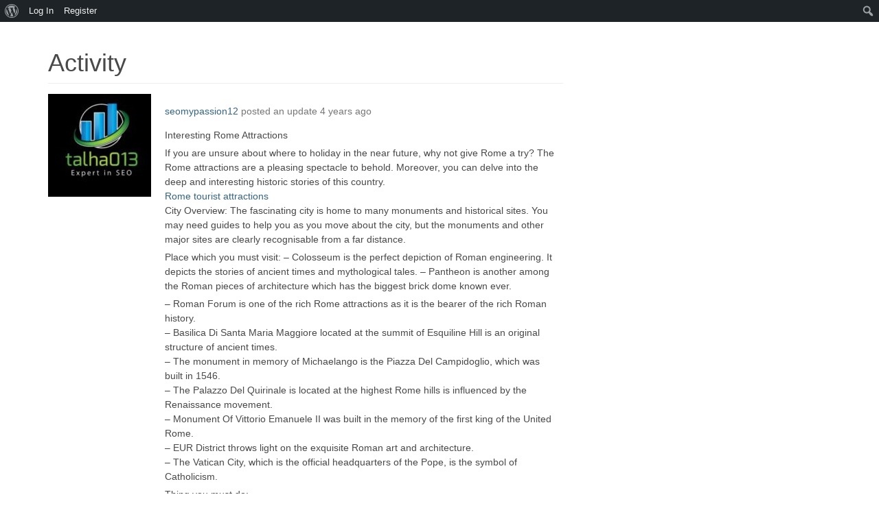

--- FILE ---
content_type: text/html; charset=UTF-8
request_url: http://caitlintrafton.nmdprojects.net/portfolio/members/seomypassion12/activity/338302/
body_size: 14505
content:

<!DOCTYPE html>
<html lang="en-US" class="no-js">
	<head>
		<meta charset="UTF-8" />
		<meta name="viewport" content="width=device-width, initial-scale=1.0" />
		<title>Activity | seomypassion12 | Caitlin Trafton</title>
		<link rel="profile" href="http://gmpg.org/xfn/11" />
		<link rel="pingback" href="http://caitlintrafton.nmdprojects.net/portfolio/xmlrpc.php" />
<title>Activity &#8211; seomypassion12 &#8211; Caitlin Trafton</title>
<meta name='robots' content='max-image-preview:large' />
<link rel='dns-prefetch' href='//fonts.googleapis.com' />
<link rel="alternate" type="application/rss+xml" title="Caitlin Trafton &raquo; Feed" href="http://caitlintrafton.nmdprojects.net/portfolio/feed/" />
<link rel="alternate" type="application/rss+xml" title="Caitlin Trafton &raquo; Comments Feed" href="http://caitlintrafton.nmdprojects.net/portfolio/comments/feed/" />
<link rel="alternate" type="application/json+oembed" href="http://caitlintrafton.nmdprojects.net/portfolio/wp-json/oembed/1.0/embed/activity?url=http%3A%2F%2Fcaitlintrafton.nmdprojects.net%2Fportfolio%2Fmembers%2Fseomypassion12%2Factivity%2F338302%2F" />
<link rel="alternate" type="text/xml+oembed" href="http://caitlintrafton.nmdprojects.net/portfolio/wp-json/oembed/1.0/embed/activity?url=http%3A%2F%2Fcaitlintrafton.nmdprojects.net%2Fportfolio%2Fmembers%2Fseomypassion12%2Factivity%2F338302%2F&#038;format=xml" />
<style id='wp-img-auto-sizes-contain-inline-css' type='text/css'>
img:is([sizes=auto i],[sizes^="auto," i]){contain-intrinsic-size:3000px 1500px}
/*# sourceURL=wp-img-auto-sizes-contain-inline-css */
</style>
<link rel='stylesheet' id='pure_members-css-font-awesome-css' href='http://caitlintrafton.nmdprojects.net/portfolio/wp-content/plugins/purethemes-team-members/css/font-awesome.min.css?ver=6.9' type='text/css' media='all' />
<link rel='stylesheet' id='pure_members-css-main-css-css' href='http://caitlintrafton.nmdprojects.net/portfolio/wp-content/plugins/purethemes-team-members/css/plugins-main.css?ver=6.9' type='text/css' media='all' />
<link rel='stylesheet' id='colorboxstyle-css' href='http://caitlintrafton.nmdprojects.net/portfolio/wp-content/plugins/link-library/colorbox/colorbox.css?ver=6.9' type='text/css' media='all' />
<link rel='stylesheet' id='dashicons-css' href='http://caitlintrafton.nmdprojects.net/portfolio/wp-includes/css/dashicons.min.css?ver=6.9' type='text/css' media='all' />
<link rel='stylesheet' id='admin-bar-css' href='http://caitlintrafton.nmdprojects.net/portfolio/wp-includes/css/admin-bar.min.css?ver=6.9' type='text/css' media='all' />
<style id='admin-bar-inline-css' type='text/css'>

		@media screen { html { margin-top: 32px !important; } }
		@media screen and ( max-width: 782px ) { html { margin-top: 46px !important; } }
	
@media print { #wpadminbar { display:none; } }
/*# sourceURL=admin-bar-inline-css */
</style>
<link rel='stylesheet' id='cc2-default-google-fonts-ubuntu-condensed-css' href='http://fonts.googleapis.com/css?family=Ubuntu+Condensed&#038;ver=6.9' type='text/css' media='all' />
<link rel='stylesheet' id='cc2-default-google-fonts-pacifico-css' href='http://fonts.googleapis.com/css?family=Pacifico&#038;ver=6.9' type='text/css' media='all' />
<link rel='stylesheet' id='cc2-default-google-fonts-lato-css' href='http://fonts.googleapis.com/css?family=Lato%3A300&#038;ver=6.9' type='text/css' media='all' />
<style id='wp-emoji-styles-inline-css' type='text/css'>

	img.wp-smiley, img.emoji {
		display: inline !important;
		border: none !important;
		box-shadow: none !important;
		height: 1em !important;
		width: 1em !important;
		margin: 0 0.07em !important;
		vertical-align: -0.1em !important;
		background: none !important;
		padding: 0 !important;
	}
/*# sourceURL=wp-emoji-styles-inline-css */
</style>
<link rel='stylesheet' id='wp-block-library-css' href='http://caitlintrafton.nmdprojects.net/portfolio/wp-includes/css/dist/block-library/style.min.css?ver=6.9' type='text/css' media='all' />
<style id='global-styles-inline-css' type='text/css'>
:root{--wp--preset--aspect-ratio--square: 1;--wp--preset--aspect-ratio--4-3: 4/3;--wp--preset--aspect-ratio--3-4: 3/4;--wp--preset--aspect-ratio--3-2: 3/2;--wp--preset--aspect-ratio--2-3: 2/3;--wp--preset--aspect-ratio--16-9: 16/9;--wp--preset--aspect-ratio--9-16: 9/16;--wp--preset--color--black: #000000;--wp--preset--color--cyan-bluish-gray: #abb8c3;--wp--preset--color--white: #ffffff;--wp--preset--color--pale-pink: #f78da7;--wp--preset--color--vivid-red: #cf2e2e;--wp--preset--color--luminous-vivid-orange: #ff6900;--wp--preset--color--luminous-vivid-amber: #fcb900;--wp--preset--color--light-green-cyan: #7bdcb5;--wp--preset--color--vivid-green-cyan: #00d084;--wp--preset--color--pale-cyan-blue: #8ed1fc;--wp--preset--color--vivid-cyan-blue: #0693e3;--wp--preset--color--vivid-purple: #9b51e0;--wp--preset--gradient--vivid-cyan-blue-to-vivid-purple: linear-gradient(135deg,rgb(6,147,227) 0%,rgb(155,81,224) 100%);--wp--preset--gradient--light-green-cyan-to-vivid-green-cyan: linear-gradient(135deg,rgb(122,220,180) 0%,rgb(0,208,130) 100%);--wp--preset--gradient--luminous-vivid-amber-to-luminous-vivid-orange: linear-gradient(135deg,rgb(252,185,0) 0%,rgb(255,105,0) 100%);--wp--preset--gradient--luminous-vivid-orange-to-vivid-red: linear-gradient(135deg,rgb(255,105,0) 0%,rgb(207,46,46) 100%);--wp--preset--gradient--very-light-gray-to-cyan-bluish-gray: linear-gradient(135deg,rgb(238,238,238) 0%,rgb(169,184,195) 100%);--wp--preset--gradient--cool-to-warm-spectrum: linear-gradient(135deg,rgb(74,234,220) 0%,rgb(151,120,209) 20%,rgb(207,42,186) 40%,rgb(238,44,130) 60%,rgb(251,105,98) 80%,rgb(254,248,76) 100%);--wp--preset--gradient--blush-light-purple: linear-gradient(135deg,rgb(255,206,236) 0%,rgb(152,150,240) 100%);--wp--preset--gradient--blush-bordeaux: linear-gradient(135deg,rgb(254,205,165) 0%,rgb(254,45,45) 50%,rgb(107,0,62) 100%);--wp--preset--gradient--luminous-dusk: linear-gradient(135deg,rgb(255,203,112) 0%,rgb(199,81,192) 50%,rgb(65,88,208) 100%);--wp--preset--gradient--pale-ocean: linear-gradient(135deg,rgb(255,245,203) 0%,rgb(182,227,212) 50%,rgb(51,167,181) 100%);--wp--preset--gradient--electric-grass: linear-gradient(135deg,rgb(202,248,128) 0%,rgb(113,206,126) 100%);--wp--preset--gradient--midnight: linear-gradient(135deg,rgb(2,3,129) 0%,rgb(40,116,252) 100%);--wp--preset--font-size--small: 13px;--wp--preset--font-size--medium: 20px;--wp--preset--font-size--large: 36px;--wp--preset--font-size--x-large: 42px;--wp--preset--spacing--20: 0.44rem;--wp--preset--spacing--30: 0.67rem;--wp--preset--spacing--40: 1rem;--wp--preset--spacing--50: 1.5rem;--wp--preset--spacing--60: 2.25rem;--wp--preset--spacing--70: 3.38rem;--wp--preset--spacing--80: 5.06rem;--wp--preset--shadow--natural: 6px 6px 9px rgba(0, 0, 0, 0.2);--wp--preset--shadow--deep: 12px 12px 50px rgba(0, 0, 0, 0.4);--wp--preset--shadow--sharp: 6px 6px 0px rgba(0, 0, 0, 0.2);--wp--preset--shadow--outlined: 6px 6px 0px -3px rgb(255, 255, 255), 6px 6px rgb(0, 0, 0);--wp--preset--shadow--crisp: 6px 6px 0px rgb(0, 0, 0);}:where(.is-layout-flex){gap: 0.5em;}:where(.is-layout-grid){gap: 0.5em;}body .is-layout-flex{display: flex;}.is-layout-flex{flex-wrap: wrap;align-items: center;}.is-layout-flex > :is(*, div){margin: 0;}body .is-layout-grid{display: grid;}.is-layout-grid > :is(*, div){margin: 0;}:where(.wp-block-columns.is-layout-flex){gap: 2em;}:where(.wp-block-columns.is-layout-grid){gap: 2em;}:where(.wp-block-post-template.is-layout-flex){gap: 1.25em;}:where(.wp-block-post-template.is-layout-grid){gap: 1.25em;}.has-black-color{color: var(--wp--preset--color--black) !important;}.has-cyan-bluish-gray-color{color: var(--wp--preset--color--cyan-bluish-gray) !important;}.has-white-color{color: var(--wp--preset--color--white) !important;}.has-pale-pink-color{color: var(--wp--preset--color--pale-pink) !important;}.has-vivid-red-color{color: var(--wp--preset--color--vivid-red) !important;}.has-luminous-vivid-orange-color{color: var(--wp--preset--color--luminous-vivid-orange) !important;}.has-luminous-vivid-amber-color{color: var(--wp--preset--color--luminous-vivid-amber) !important;}.has-light-green-cyan-color{color: var(--wp--preset--color--light-green-cyan) !important;}.has-vivid-green-cyan-color{color: var(--wp--preset--color--vivid-green-cyan) !important;}.has-pale-cyan-blue-color{color: var(--wp--preset--color--pale-cyan-blue) !important;}.has-vivid-cyan-blue-color{color: var(--wp--preset--color--vivid-cyan-blue) !important;}.has-vivid-purple-color{color: var(--wp--preset--color--vivid-purple) !important;}.has-black-background-color{background-color: var(--wp--preset--color--black) !important;}.has-cyan-bluish-gray-background-color{background-color: var(--wp--preset--color--cyan-bluish-gray) !important;}.has-white-background-color{background-color: var(--wp--preset--color--white) !important;}.has-pale-pink-background-color{background-color: var(--wp--preset--color--pale-pink) !important;}.has-vivid-red-background-color{background-color: var(--wp--preset--color--vivid-red) !important;}.has-luminous-vivid-orange-background-color{background-color: var(--wp--preset--color--luminous-vivid-orange) !important;}.has-luminous-vivid-amber-background-color{background-color: var(--wp--preset--color--luminous-vivid-amber) !important;}.has-light-green-cyan-background-color{background-color: var(--wp--preset--color--light-green-cyan) !important;}.has-vivid-green-cyan-background-color{background-color: var(--wp--preset--color--vivid-green-cyan) !important;}.has-pale-cyan-blue-background-color{background-color: var(--wp--preset--color--pale-cyan-blue) !important;}.has-vivid-cyan-blue-background-color{background-color: var(--wp--preset--color--vivid-cyan-blue) !important;}.has-vivid-purple-background-color{background-color: var(--wp--preset--color--vivid-purple) !important;}.has-black-border-color{border-color: var(--wp--preset--color--black) !important;}.has-cyan-bluish-gray-border-color{border-color: var(--wp--preset--color--cyan-bluish-gray) !important;}.has-white-border-color{border-color: var(--wp--preset--color--white) !important;}.has-pale-pink-border-color{border-color: var(--wp--preset--color--pale-pink) !important;}.has-vivid-red-border-color{border-color: var(--wp--preset--color--vivid-red) !important;}.has-luminous-vivid-orange-border-color{border-color: var(--wp--preset--color--luminous-vivid-orange) !important;}.has-luminous-vivid-amber-border-color{border-color: var(--wp--preset--color--luminous-vivid-amber) !important;}.has-light-green-cyan-border-color{border-color: var(--wp--preset--color--light-green-cyan) !important;}.has-vivid-green-cyan-border-color{border-color: var(--wp--preset--color--vivid-green-cyan) !important;}.has-pale-cyan-blue-border-color{border-color: var(--wp--preset--color--pale-cyan-blue) !important;}.has-vivid-cyan-blue-border-color{border-color: var(--wp--preset--color--vivid-cyan-blue) !important;}.has-vivid-purple-border-color{border-color: var(--wp--preset--color--vivid-purple) !important;}.has-vivid-cyan-blue-to-vivid-purple-gradient-background{background: var(--wp--preset--gradient--vivid-cyan-blue-to-vivid-purple) !important;}.has-light-green-cyan-to-vivid-green-cyan-gradient-background{background: var(--wp--preset--gradient--light-green-cyan-to-vivid-green-cyan) !important;}.has-luminous-vivid-amber-to-luminous-vivid-orange-gradient-background{background: var(--wp--preset--gradient--luminous-vivid-amber-to-luminous-vivid-orange) !important;}.has-luminous-vivid-orange-to-vivid-red-gradient-background{background: var(--wp--preset--gradient--luminous-vivid-orange-to-vivid-red) !important;}.has-very-light-gray-to-cyan-bluish-gray-gradient-background{background: var(--wp--preset--gradient--very-light-gray-to-cyan-bluish-gray) !important;}.has-cool-to-warm-spectrum-gradient-background{background: var(--wp--preset--gradient--cool-to-warm-spectrum) !important;}.has-blush-light-purple-gradient-background{background: var(--wp--preset--gradient--blush-light-purple) !important;}.has-blush-bordeaux-gradient-background{background: var(--wp--preset--gradient--blush-bordeaux) !important;}.has-luminous-dusk-gradient-background{background: var(--wp--preset--gradient--luminous-dusk) !important;}.has-pale-ocean-gradient-background{background: var(--wp--preset--gradient--pale-ocean) !important;}.has-electric-grass-gradient-background{background: var(--wp--preset--gradient--electric-grass) !important;}.has-midnight-gradient-background{background: var(--wp--preset--gradient--midnight) !important;}.has-small-font-size{font-size: var(--wp--preset--font-size--small) !important;}.has-medium-font-size{font-size: var(--wp--preset--font-size--medium) !important;}.has-large-font-size{font-size: var(--wp--preset--font-size--large) !important;}.has-x-large-font-size{font-size: var(--wp--preset--font-size--x-large) !important;}
/*# sourceURL=global-styles-inline-css */
</style>

<style id='classic-theme-styles-inline-css' type='text/css'>
/*! This file is auto-generated */
.wp-block-button__link{color:#fff;background-color:#32373c;border-radius:9999px;box-shadow:none;text-decoration:none;padding:calc(.667em + 2px) calc(1.333em + 2px);font-size:1.125em}.wp-block-file__button{background:#32373c;color:#fff;text-decoration:none}
/*# sourceURL=/wp-includes/css/classic-themes.min.css */
</style>
<link rel='stylesheet' id='bp-admin-bar-css' href='http://caitlintrafton.nmdprojects.net/portfolio/wp-content/plugins/buddypress/bp-core/css/admin-bar.min.css?ver=14.4.0' type='text/css' media='all' />
<link rel='stylesheet' id='bp-tooltips-css' href='http://caitlintrafton.nmdprojects.net/portfolio/wp-content/plugins/buddypress/bp-core/css/bp-tooltips.min.css?ver=14.4.0' type='text/css' media='all' />
<link rel='stylesheet' id='bp-legacy-css-css' href='http://caitlintrafton.nmdprojects.net/portfolio/wp-content/plugins/buddypress/bp-templates/bp-legacy/css/buddypress.min.css?ver=14.4.0' type='text/css' media='screen' />
<style id='bp-legacy-css-inline-css' type='text/css'>

		/* Cover image */
		#buddypress #header-cover-image {
			height: 225px;
			background-image: url(http://caitlintrafton.nmdprojects.net/portfolio/wp-content/uploads/buddypress/members/242592/cover-image/64c89512169cf-bp-cover-image.jpg);
		}

		#buddypress #create-group-form #header-cover-image {
			margin: 1em 0;
			position: relative;
		}

		.bp-user #buddypress #item-header {
			padding-top: 0;
		}

		#buddypress #item-header-cover-image #item-header-avatar {
			margin-top: 145px;
			float: left;
			overflow: visible;
			width: auto;
		}

		#buddypress div#item-header #item-header-cover-image #item-header-content {
			clear: both;
			float: left;
			margin-left: 170px;
			margin-top: -140px;
			width: auto;
		}

		body.single-item.groups #buddypress div#item-header #item-header-cover-image #item-header-content,
		body.single-item.groups #buddypress div#item-header #item-header-cover-image #item-actions {
			clear: none;
			margin-top: 225px;
			margin-left: 0;
			max-width: 50%;
		}

		body.single-item.groups #buddypress div#item-header #item-header-cover-image #item-actions {
			max-width: 20%;
			padding-top: 20px;
		}

		

		#buddypress div#item-header-cover-image .user-nicename a,
		#buddypress div#item-header-cover-image .user-nicename {
			font-size: 200%;
			color: #fff;
			margin: 0 0 0.6em;
			text-rendering: optimizelegibility;
			text-shadow: 0 0 3px rgba( 0, 0, 0, 0.8 );
		}

		#buddypress #item-header-cover-image #item-header-avatar img.avatar {
			background: rgba( 255, 255, 255, 0.8 );
			border: solid 2px #fff;
		}

		#buddypress #item-header-cover-image #item-header-avatar a {
			border: 0;
			text-decoration: none;
		}

		#buddypress #item-header-cover-image #item-buttons {
			margin: 0 0 10px;
			padding: 0 0 5px;
		}

		#buddypress #item-header-cover-image #item-buttons:after {
			clear: both;
			content: "";
			display: table;
		}

		@media screen and (max-width: 782px) {
			#buddypress #item-header-cover-image #item-header-avatar,
			.bp-user #buddypress #item-header #item-header-cover-image #item-header-avatar,
			#buddypress div#item-header #item-header-cover-image #item-header-content {
				width: 100%;
				text-align: center;
			}

			#buddypress #item-header-cover-image #item-header-avatar a {
				display: inline-block;
			}

			#buddypress #item-header-cover-image #item-header-avatar img {
				margin: 0;
			}

			#buddypress div#item-header #item-header-cover-image #item-header-content,
			body.single-item.groups #buddypress div#item-header #item-header-cover-image #item-header-content,
			body.single-item.groups #buddypress div#item-header #item-header-cover-image #item-actions {
				margin: 0;
			}

			body.single-item.groups #buddypress div#item-header #item-header-cover-image #item-header-content,
			body.single-item.groups #buddypress div#item-header #item-header-cover-image #item-actions {
				max-width: 100%;
			}

			#buddypress div#item-header-cover-image h2 a,
			#buddypress div#item-header-cover-image h2 {
				color: inherit;
				text-shadow: none;
				margin: 25px 0 0;
				font-size: 200%;
			}

			#buddypress #item-header-cover-image #item-buttons div {
				float: none;
				display: inline-block;
			}

			#buddypress #item-header-cover-image #item-buttons:before {
				content: "";
			}

			#buddypress #item-header-cover-image #item-buttons {
				margin: 5px 0;
			}
		}
	
/*# sourceURL=bp-legacy-css-inline-css */
</style>
<link rel='stylesheet' id='cpsh-shortcodes-css' href='http://caitlintrafton.nmdprojects.net/portfolio/wp-content/plugins/column-shortcodes//assets/css/shortcodes.css?ver=1.0.1' type='text/css' media='all' />
<link rel='stylesheet' id='ltc-style-css' href='http://caitlintrafton.nmdprojects.net/portfolio/wp-content/plugins/linear-tag-cloud/ltc-style.css?ver=6.9' type='text/css' media='all' />
<link rel='stylesheet' id='thumbs_rating_styles-css' href='http://caitlintrafton.nmdprojects.net/portfolio/wp-content/plugins/link-library/upvote-downvote/css/style.css?ver=1.0.0' type='text/css' media='all' />
<link rel='stylesheet' id='responsive-pro-mega-menu-style-css' href='http://caitlintrafton.nmdprojects.net/portfolio/wp-content/plugins/responsive-add-ons/includes/megamenu/assets/megamenu.css?ver=3.4.1' type='text/css' media='all' />
<link rel='stylesheet' id='style-css' href='http://caitlintrafton.nmdprojects.net/portfolio/wp-content/themes/custom-community/includes/schemes/style.css?ver=6.9' type='text/css' media='all' />
<link rel='stylesheet' id='glyphicons-css' href='http://caitlintrafton.nmdprojects.net/portfolio/wp-content/themes/custom-community/includes/resources/glyphicons/css/bootstrap-glyphicons.css?ver=6.9' type='text/css' media='all' />
<link rel='stylesheet' id='cc-animate-css-css' href='http://caitlintrafton.nmdprojects.net/portfolio/wp-content/themes/custom-community/includes/resources/animatecss/animate.min.css?ver=6.9' type='text/css' media='all' />
<script type="text/javascript" src="http://caitlintrafton.nmdprojects.net/portfolio/wp-includes/js/jquery/jquery.min.js?ver=3.7.1" id="jquery-core-js"></script>
<script type="text/javascript" src="http://caitlintrafton.nmdprojects.net/portfolio/wp-includes/js/jquery/jquery-migrate.min.js?ver=3.4.1" id="jquery-migrate-js"></script>
<script type="text/javascript" src="http://caitlintrafton.nmdprojects.net/portfolio/wp-content/plugins/link-library/colorbox/jquery.colorbox-min.js?ver=1.3.9" id="colorbox-js"></script>
<script type="text/javascript" src="http://caitlintrafton.nmdprojects.net/portfolio/wp-content/themes/custom-community/includes/js/SlimConsoleDummy.min.js?ver=6.9" id="consoledummy-js"></script>
<script type="text/javascript" id="bp-confirm-js-extra">
/* <![CDATA[ */
var BP_Confirm = {"are_you_sure":"Are you sure?"};
//# sourceURL=bp-confirm-js-extra
/* ]]> */
</script>
<script type="text/javascript" src="http://caitlintrafton.nmdprojects.net/portfolio/wp-content/plugins/buddypress/bp-core/js/confirm.min.js?ver=14.4.0" id="bp-confirm-js"></script>
<script type="text/javascript" src="http://caitlintrafton.nmdprojects.net/portfolio/wp-content/plugins/buddypress/bp-core/js/jquery-query.min.js?ver=14.4.0" id="bp-jquery-query-js"></script>
<script type="text/javascript" src="http://caitlintrafton.nmdprojects.net/portfolio/wp-content/plugins/buddypress/bp-core/js/vendor/jquery-cookie.min.js?ver=14.4.0" id="bp-jquery-cookie-js"></script>
<script type="text/javascript" src="http://caitlintrafton.nmdprojects.net/portfolio/wp-content/plugins/buddypress/bp-core/js/vendor/jquery-scroll-to.min.js?ver=14.4.0" id="bp-jquery-scroll-to-js"></script>
<script type="text/javascript" id="bp-legacy-js-js-extra">
/* <![CDATA[ */
var BP_DTheme = {"accepted":"Accepted","close":"Close","comments":"comments","leave_group_confirm":"Are you sure you want to leave this group?","mark_as_fav":"Favorite","my_favs":"My Favorites","rejected":"Rejected","remove_fav":"Remove Favorite","show_all":"Show all","show_all_comments":"Show all comments for this thread","show_x_comments":"Show all comments (%d)","unsaved_changes":"Your profile has unsaved changes. If you leave the page, the changes will be lost.","view":"View","store_filter_settings":""};
//# sourceURL=bp-legacy-js-js-extra
/* ]]> */
</script>
<script type="text/javascript" src="http://caitlintrafton.nmdprojects.net/portfolio/wp-content/plugins/buddypress/bp-templates/bp-legacy/js/buddypress.min.js?ver=14.4.0" id="bp-legacy-js-js"></script>
<script type="text/javascript" id="thumbs_rating_scripts-js-extra">
/* <![CDATA[ */
var thumbs_rating_ajax = {"ajax_url":"http://caitlintrafton.nmdprojects.net/portfolio/wp-admin/admin-ajax.php","nonce":"59ef419446"};
//# sourceURL=thumbs_rating_scripts-js-extra
/* ]]> */
</script>
<script type="text/javascript" src="http://caitlintrafton.nmdprojects.net/portfolio/wp-content/plugins/link-library/upvote-downvote/js/general.js?ver=4.0.1" id="thumbs_rating_scripts-js"></script>
<script type="text/javascript" src="http://caitlintrafton.nmdprojects.net/portfolio/wp-content/themes/custom-community/includes/resources/bootstrap/js/tooltip.js?ver=6.9" id="cc-bootstrap-tooltip-js"></script>
<script type="text/javascript" src="http://caitlintrafton.nmdprojects.net/portfolio/wp-content/themes/custom-community/includes/resources/bootstrap/js/transition.js?ver=6.9" id="cc-bootstrap-transition-js"></script>
<script type="text/javascript" src="http://caitlintrafton.nmdprojects.net/portfolio/wp-content/themes/custom-community/includes/resources/bootstrap/js/affix.js?ver=6.9" id="cc-bootstrap-affix-js"></script>
<script type="text/javascript" src="http://caitlintrafton.nmdprojects.net/portfolio/wp-content/themes/custom-community/includes/resources/bootstrap/js/alert.js?ver=6.9" id="cc-bootstrap-alert-js"></script>
<script type="text/javascript" src="http://caitlintrafton.nmdprojects.net/portfolio/wp-content/themes/custom-community/includes/resources/bootstrap/js/button.js?ver=6.9" id="cc-bootstrap-button-js"></script>
<script type="text/javascript" src="http://caitlintrafton.nmdprojects.net/portfolio/wp-content/themes/custom-community/includes/resources/bootstrap/js/carousel.js?ver=6.9" id="cc-bootstrap-carousel-js"></script>
<script type="text/javascript" src="http://caitlintrafton.nmdprojects.net/portfolio/wp-content/themes/custom-community/includes/resources/bootstrap/js/collapse.js?ver=6.9" id="cc-bootstrap-collapse-js"></script>
<script type="text/javascript" src="http://caitlintrafton.nmdprojects.net/portfolio/wp-content/themes/custom-community/includes/resources/bootstrap/js/dropdown.js?ver=6.9" id="cc-bootstrap-dropdown-js"></script>
<script type="text/javascript" src="http://caitlintrafton.nmdprojects.net/portfolio/wp-content/themes/custom-community/includes/resources/bootstrap/js/modal.js?ver=6.9" id="cc-bootstrap-modal-js"></script>
<script type="text/javascript" src="http://caitlintrafton.nmdprojects.net/portfolio/wp-content/themes/custom-community/includes/resources/bootstrap/js/popover.js?ver=6.9" id="cc-bootstrap-popover-js"></script>
<script type="text/javascript" src="http://caitlintrafton.nmdprojects.net/portfolio/wp-content/themes/custom-community/includes/resources/bootstrap/js/scrollspy.js?ver=6.9" id="cc-bootstrap-scrollspy-js"></script>
<script type="text/javascript" src="http://caitlintrafton.nmdprojects.net/portfolio/wp-content/themes/custom-community/includes/resources/bootstrap/js/tab.js?ver=6.9" id="cc-bootstrap-tab-js"></script>
<script type="text/javascript" src="http://caitlintrafton.nmdprojects.net/portfolio/wp-content/themes/custom-community/includes/js/bootstrap-wp.js?ver=6.9" id="cc-bootstrapwp-js"></script>
<script type="text/javascript" src="http://caitlintrafton.nmdprojects.net/portfolio/wp-content/themes/custom-community/includes/js/head.core.css3.min.js?ver=6.9" id="cc2-headjs-redux-js"></script>
<link rel="https://api.w.org/" href="http://caitlintrafton.nmdprojects.net/portfolio/wp-json/" /><link rel="alternate" title="JSON" type="application/json" href="http://caitlintrafton.nmdprojects.net/portfolio/wp-json/wp/v2/buddypress/859" /><link rel="EditURI" type="application/rsd+xml" title="RSD" href="http://caitlintrafton.nmdprojects.net/portfolio/xmlrpc.php?rsd" />
<meta name="generator" content="WordPress 6.9" />
<link rel='shortlink' href='http://caitlintrafton.nmdprojects.net/portfolio/?p=859' />

	<script type="text/javascript">var ajaxurl = 'http://caitlintrafton.nmdprojects.net/portfolio/wp-admin/admin-ajax.php';</script>

<script type='text/javascript'>
var e_mailit_config = {display_counter:false,follow_services:{},thanks_message:'Follow us!',mobile_bar:true,after_share_dialog:true,display_ads:true,hover_pinit:false,open_on:'onclick',emailit_branding:true,notrack:false,headline:[]};(function() {	var b=document.createElement('script');	
                        b.type='text/javascript';b.async=true;
	
                        b.src='//www.e-mailit.com/widget/menu3x/js/button.js';
	
                        var c=document.getElementsByTagName('head')[0];	c.appendChild(b) })()</script>
<link rel='https://github.com/WP-API/WP-API' href='http://caitlintrafton.nmdprojects.net/portfolio/wp-json' />
			<script type="text/javascript">

			function hex2rgba(hex, opacity)
			{
				//extract the two hexadecimal digits for each color
				var patt = /^#([\da-fA-F]{2})([\da-fA-F]{2})([\da-fA-F]{2})$/;
				var matches = patt.exec(hex);
				
				//convert them to decimal
				var r = parseInt(matches[1], 16);
				var g = parseInt(matches[2], 16);
				var b = parseInt(matches[3], 16);
				
				//create rgba string
				var rgba = "rgba(" + r + "," + g + "," + b + "," + opacity + ")";
				
				//return rgba colour
				return rgba;
			}
			jQuery(document).ready(function() {
			 jQuery('.member_single,.pure_member_h').css("border-color", hex2rgba("", 0.7));
			 jQuery('.member_single').find('.member_bottom').css("background-color", hex2rgba("", 0.4));
			 jQuery('.member_single').hover(
				 function () {
				   jQuery(this).find('.member_bottom').css("background-color", hex2rgba("", 0.5));
				 }, 
				 function () {
				   jQuery(this).find('.member_bottom').css("background-color", hex2rgba("", 0.4));
				 }
			 );

		    });
			</script>
					<style type="text/css">
							</style>
		
		 	<style type="text/css">	
	.js.loading-stage body {
		display: none;
	}

	/** Le Container De Bootstrap **/

	
		
		

    /** Header **/

			.site-branding {
			display: none;
		}
		
	/*debug: Header Background Color: ff1616*/		.site-header {
			background-color: #ff1616;
		}
			body.blog #masthead {
			
			
		}
		
			
		body.home #masthead {
			
			
		}
		
	        body.single #masthead { display: none; }
            body.page #masthead { display: none; }
            body.archive #masthead { display: none; }
            body.search #masthead { display: none; }
            body.404 #masthead { display: none; }
    

	


    /** Navigation **/

		nav button.navbar-toggle {
		border-radius: 4px 4px 4px 4px;
		float: right;
		margin-bottom: 15px;
		margin-right: 15px;
		margin-top: 15px;
		padding: 9px 10px;
		position: relative;
	}



    		.navbar-brand {
			font-family: "Pacifico", "Helvetica Neue", Arial, sans-serif;
        }
        

	

    
            .navbar-fixed-top {
            top: 45px;
        }
        @media screen and (min-width: 783px) {             .navbar-fixed-top {
                top: 32px;
            }
        }
    
	


    /** Typography **/

        h1, h2, h3, h4, h5, h6 {
        margin-top: 30px;
                    font-family: ;
                    font-weight: normal;
        
                    font-style: normal;
        
                    color: #;

                    font-family: ;
    }

        @media screen and (min-width: 768px) {
        
        
        
        
        
            }

	
	/** Content: Center titles */
	
		

	/** Widgets */
	
	
	/** The CC Slider - Dynamic CSS Additions **/

        .cc-slider .cc-slider-wrap {
        width: ;
    }
        .cc-slider .carousel,
    .cc-slider .carousel-inner > .item {
        max-height: ;
    }

    	.cc-slider .cc-slider-secret-wrap:hover .carousel-control {
		background: #;
	}
    .cc-slider .carousel-control:hover {
        background: #;
    }
    	.cc-slider .carousel-caption h1 {
		margin-bottom: 12px;
		font-size: 18px;
		clear: both;
		color: #;
		text-align: ;
					text-shadow: none;
										/**
		Slider effect: 		*/
		
					display: none;
			}
	.cc-slider-excerpt {
						
			display: block;
				width: 100%;
		min-height: 40px;
	}
	.col-12 .cc-slider-excerpt,
	.md-col-12 .cc-slider-excerpt {
		min-height: 40px;
	}
	.cc-slider .carousel-caption p {
		font-size: 11px;
		margin: 0;
		color: #;
		text-align: ;
					text-shadow: none;
										
					display: none;
			}
	.cc-slider .textwrap {
		padding: 7px 10px; 
	}
	.cc-slider h1 .textwrap {
			
			}
	.cc-slider p .textwrap {
			
			}	
	@media screen and (min-width: 480px) { 
		.cc-slider .carousel-caption h1, 
		.cc-slider .col-12 .carousel-caption h1 {
			font-size: 22px;
		}
		.cc-slider .carousel-caption p, 
		.cc-slider .col-12 .carousel-caption p {
			font-size: 14px;
		}
	}
	@media screen and (min-width: 768px) { 
		.cc-slider .carousel-caption h1 {
			font-size: 32px;
		}
		.cc-slider-excerpt {
			min-height: 55px;
		}
		.cc-slider .carousel-caption p {
			font-size: 17px;
		}
		.cc-slider .carousel-indicators {
			bottom: 15px;
		}
	}

	/* Rudimentary support for Threaded Comments */
	
	.comment ul.children {
		list-style-type: none;
	}

	/* Quick styling for avatar image (if enabled) */
	
	.post .entry-meta-author {
		margin-right: 15px;
		margin-top: -10px;
		margin-left: 5px;
	}
	
		
	.has-author-avatar .page-header,
	.has-author-avatar .page-header .entry-meta {
		min-height: 60px; 
	}
	
	.has-author-avatar .page-title {
		margin-bottom: 20px;
	}
	

	/* Footer Fullwidth */
	
		
	#footer-fullwidth-wrap {
		padding: 0 0 20px 0;
		background: #eee;		
		border-top: 1px solid #ddd;
	}

	/* Footer Columns */
	
	#footer-columns-wrap {
		padding: 20px 0;
		background: #2a2c2f;	
	}
	
		/* Footer Columns Fonts */
	
		.footer-columns, 
		.footer-columns p {
			color: #8c8c8c;
		}
		.footer-columns a {
			color: #c3c3c3;
		}
		.footer-columns a:hover {
			color: #8c8c8c;
		}
	
	
@media (min-width: 992px) { 
	.footer-columns .widgetarea {
		
		min-height: 300px;
		overflow: auto;
		
		/* this will be packed into some options.. ;) 
			background: #2a2a2a;
			padding: 10px 20px;
			margin-top: 10px;
			margin-bottom: 10px;
		*/
	}
	
}
	.footer-columns .table tr > th, 
	.footer-columns .table tr > td {
		border-top: 1px solid #3f3f3f; 
	}
	.footer-columns .table tr {
		border-bottom: none; 
	}
	.footer-columns .table-striped tr:nth-child(odd) > td {
		background-color: #262626;
	}

	/* Footer Branding */
	
	#branding {
		padding: 20px 0;
		border-top: 1px solid #333;
		background: #040c14;
		color: #6a6a6a;
	}
	#branding p {
		line-height: 100%; 
		margin: 0;
		color: #6a6a6a;
	}
	#branding a {
		color: #9a9a9a;
	} 
	#branding a:hover, 
	#branding a:focus {
		color: #6a6a6a;
		text-decoration: none;
	}

	/* Scroll-to-top button Styling */
		
	.top-link-container.affix-top {
		position: absolute; /* allows it to "slide" up into view */
		
		bottom: -50px; /* negative of the offset - height of link element */
		
		/* padding from the left side of the window */
		right: 10px;		
	}
	
	.top-link-container.affix {
		position: fixed; /* keeps it on the bottom once in view */
		bottom: 18px; /* height of link element */
		right: 10px;	}
	
	
	.top-link-container .top-link-button-text {
		margin-left: 5px;
	}
	
	/* Hide link text on small devices */
	@media max-width 767px{
		.top-link-container .top-link-button-text {
			display: none;
		}
	}



    			.site-title a {
						color: #dd3333;
						
						font-family: "Pacifico", "Helvetica Neue", Arial, sans-serif;
						text-shadow: 1px 1px 1px rgba(0,0,0,.3);
			}

	
    		.site-description {
			color: #a80303;		}

	
</style>


		
		
		<style type="text/css">
	
    			.site-title a {
						color: #dd3333;
						
						font-family: "Pacifico", "Helvetica Neue", Arial, sans-serif;
						text-shadow: 1px 1px 1px rgba(0,0,0,.3);
			}

	
    		.site-description {
			color: #a80303;		}

	</style>

	<link rel="alternate" type="application/rss+xml" title="Caitlin Trafton | seomypassion12 | Activity RSS Feed" href="" />
	
	<link rel="alternate" type="application/rss+xml" title="Caitlin Trafton | Site Wide Activity RSS Feed" href="http://caitlintrafton.nmdprojects.net/portfolio/activity/feed/" />

<link rel='canonical' href='http://caitlintrafton.nmdprojects.net/portfolio/members/seomypassion12/activity/338302/' />
</head>

<body class="activity bp-user my-activity activity-permalink 338302 buddypress bp-legacy wp-singular buddypress-template-default page page-id-859 admin-bar no-customize-support wp-theme-custom-community">


<!-- The Site's Main Header -->	
<header id="masthead" class="site-header" role="banner">
	<div class="container">
		<div class="row">

			<div class="site-header-inner md-col-12">
				
				<!-- The Header Image goes here -->
						<a id="cc-header-image" href="http://caitlintrafton.nmdprojects.net/portfolio/" title="Caitlin Trafton" rel="home">
			<img src="http://caitlintrafton.nmdprojects.net/portfolio/wp-content/uploads/2015/01/cropped-swans_island_map.jpeg" width="1170" height="250" alt="">
		</a>				
				<!-- The Site's Header Branding -->
				<div class="site-branding">
					<h1 class="site-title"><a href="http://caitlintrafton.nmdprojects.net/portfolio/" title="Caitlin Trafton" rel="home">Caitlin Trafton</a></h1>
					<p class="site-description">New Media 2015</p>
				</div>

				
			</div>
		</div>
		
		

	<div class="sidebar sidebar-header row">

				<div class="col-12">

						<aside id="categories-4" class="widget widget_categories"><h3 class="widget-title">Topics:</h3><form action="http://caitlintrafton.nmdprojects.net/portfolio" method="get"><label class="screen-reader-text" for="cat">Topics:</label><select  name='cat' id='cat' class='postform'>
	<option value='-1'>Select Category</option>
	<option class="level-0" value="115">2014</option>
	<option class="level-0" value="1">nmd 200</option>
	<option class="level-1" value="21">&nbsp;&nbsp;&nbsp;Shoot Maine</option>
	<option class="level-0" value="72">nmd 206</option>
	<option class="level-0" value="110">nmd 306</option>
	<option class="level-0" value="28">nmd 341</option>
	<option class="level-0" value="18">nmd 343</option>
	<option class="level-0" value="146">nmd 345</option>
	<option class="level-0" value="71">nmd 445</option>
	<option class="level-0" value="220">nmd 498</option>
	<option class="level-0" value="69">Resources</option>
</select>
</form><script type="text/javascript">
/* <![CDATA[ */

( ( dropdownId ) => {
	const dropdown = document.getElementById( dropdownId );
	function onSelectChange() {
		setTimeout( () => {
			if ( 'escape' === dropdown.dataset.lastkey ) {
				return;
			}
			if ( dropdown.value && parseInt( dropdown.value ) > 0 && dropdown instanceof HTMLSelectElement ) {
				dropdown.parentElement.submit();
			}
		}, 250 );
	}
	function onKeyUp( event ) {
		if ( 'Escape' === event.key ) {
			dropdown.dataset.lastkey = 'escape';
		} else {
			delete dropdown.dataset.lastkey;
		}
	}
	function onClick() {
		delete dropdown.dataset.lastkey;
	}
	dropdown.addEventListener( 'keyup', onKeyUp );
	dropdown.addEventListener( 'click', onClick );
	dropdown.addEventListener( 'change', onSelectChange );
})( "cat" );

//# sourceURL=WP_Widget_Categories%3A%3Awidget
/* ]]> */
</script>
</aside>			
			
		</div>

	</div><!-- /.sidebar-header -->
	
	</div><!-- .container -->
</header><!-- #masthead -->


    <div class="main-content">
        <div id="container" class="container">
            <div class="row">
				

                
                
                <div id="content" class="main-content-inner col-md-8 col-lg-8">

                    
                    
                        
<article id="post-0" class="bp_members type-bp_members post-0 page type-page status-publish hentry">
		<header class="page-header">
		<h1 class="page-title">Activity</h1>
	</header><!-- .entry-header -->
	
	<div class="entry-content">
		<div id="buddypress">

	<div id="template-notices" role="alert" aria-atomic="true">
		
	</div>

	<div class="activity no-ajax">
		
			<ul id="activity-stream" class="activity-list item-list">
			
				
<li class="activity activity_update activity-item" id="activity-338302">
	<div class="activity-avatar">
		<a href="http://caitlintrafton.nmdprojects.net/portfolio/members/seomypassion12/">

			<img decoding="async" loading="lazy" src="http://caitlintrafton.nmdprojects.net/portfolio/wp-content/uploads/avatars/242592/1690866950-bpfull.jpg" class="avatar user-242592-avatar avatar-150 photo" width="150" height="150" alt="Profile picture of seomypassion12" />
		</a>
	</div>

	<div class="activity-content">

		<div class="activity-header">

			<p><a href="http://caitlintrafton.nmdprojects.net/portfolio/members/seomypassion12/">seomypassion12</a> posted an update <span class="time-since" data-livestamp="2022-05-23T15:24:59+0000">3 years, 8 months ago</span> </p>

		</div>

		
			<div class="activity-inner">

				<p>Interesting Rome Attractions</p>
<p>If you are unsure about where to holiday in the near future, why not give Rome a try? The Rome attractions are a pleasing spectacle to behold. Moreover, you can delve into the deep and interesting historic stories of this country.<br />
<a href="https://www.tripindicator.com/rome-activities/1/511/Y.html" rel="nofollow ugc">Rome tourist attractions</a><br />
City Overview: The fascinating city is home to many monuments and historical sites. You may need guides to help you as you move about the city, but the monuments and other major sites are clearly recognisable from a far distance.</p>
<p>Place which you must visit: &#8211; Colosseum is the perfect depiction of Roman engineering. It depicts the stories of ancient times and mythological tales. &#8211; Pantheon is another among the Roman pieces of architecture which has the biggest brick dome known ever.</p>
<p>&#8211; Roman Forum is one of the rich Rome attractions as it is the bearer of the rich Roman history.<br />
&#8211; Basilica Di Santa Maria Maggiore located at the summit of Esquiline Hill is an original structure of ancient times.<br />
&#8211; The monument in memory of Michaelango is the Piazza Del Campidoglio, which was built in 1546.<br />
&#8211; The Palazzo Del Quirinale is located at the highest Rome hills is influenced by the Renaissance movement.<br />
&#8211; Monument Of Vittorio Emanuele II was built in the memory of the first king of the United Rome.<br />
&#8211; EUR District throws light on the exquisite Roman art and architecture.<br />
&#8211; The Vatican City, which is the official headquarters of the Pope, is the symbol of Catholicism.</p>
<p>Thing you must do:</p>
<p>&#8211; Don&#8217;t miss the Italian pizza, which is one of Rome attractions known worldwide and also the exotic wines at the Roscioli.<br />
&#8211; Make a trip to the Vatican Museums on the last Sunday of every month between 8:30 a.m. and 2 p.m.<br />
&#8211; Visit the church and pray for salvation.<br />
&#8211; Quench your thirst with the fountain waters.<br />
&#8211; Visit the Tempio di Adriano (Temple of Hadrian) which has been telecast in many of the Hollywood movies.<br />
&#8211; Walk your way down to the pantheon- totally free.<br />
&#8211; Go to the highest point in the city, Lo Zodiaco.<br />
&#8211; Party your night away in Rome&#8217;s most happening club, Micca.<br />
&#8211; Go on a picnic to one of the gardens.<br />
&#8211; Go to the Etabli aperitif bar after 7 and have some of the best local drinks.</p>
<p>Shopping and Sports in the city: Some of the famous shopping areas are Trastevere, Piazza di Spagna, Piazza Vittorio and Piazza Navona. You will find latest design wear and accessories. Fontana di Trevi is one of the Rome attractions that draw the largest number of shopaholics. The Romans indulge in a number of sports like handball, gladiator flights, wrestling matches and races.</p>
<p>How to spend nightlife: The Rome nightlife is diverse and exciting. In recent times, a number of clubs and bars have opened to cater to the needs of the enthusiastic tourists. You can sit and relax with your friends under the moonlight.</p>

			</div>

		
		
		<div class="activity-meta">

			
			
		</div>

	</div>

	
	
		<div class="activity-comments">

			
			
		</div>

	
	
</li>


						</ul>

			</div>
</div>
			</div><!-- .entry-content -->
	</article><!-- #post-## -->

                        
                    
                </div><!-- close #content -->

                

            </div><!-- close .row -->
        </div><!-- close .container -->
    </div><!-- close .main-content -->


<footer id="colophon" class="site-footer" role="contentinfo">

		
				
		<div id="footer-columns-wrap" class="footer-columns cc-footer">
			<div class="container">
				<div class="footer-columns-inner row">
	
					<div id="cc-footer-1" class="footer-column col-12 col-sm-4 col-lg-4">
						<div class="widgetarea">
						
							<div id="text-2" class="footer-column-widget widget_text">			<div class="textwidget"></div>
		</div><div class="clear"></div>						
						</div>	
					</div>	
					
					<div id="cc-footer-2" class="footer-column col-12 col-sm-4 col-lg-4">
						<div class="widgetarea">
	
													
						</div>	
					</div>	
					
					<div id="cc-footer-3" class="footer-column col-12 col-sm-4 col-lg-4">
						<div class="widgetarea">

							<div id="tag_cloud-2" class="footer-column-widget widget_tag_cloud"><h3 class="widgettitle">Tags</h3><div class="tagcloud"><a href="http://caitlintrafton.nmdprojects.net/portfolio/notes/make-it-so/" class="tag-cloud-link tag-link-155 tag-link-position-1" style="font-size: 11.206106870229pt;" aria-label="&quot;Make it So&quot; (3 items)">&quot;Make it So&quot;</a>
<a href="http://caitlintrafton.nmdprojects.net/portfolio/notes/3-d-scanning/" class="tag-cloud-link tag-link-166 tag-link-position-2" style="font-size: 9.9236641221374pt;" aria-label="3-D Scanning (2 items)">3-D Scanning</a>
<a href="http://caitlintrafton.nmdprojects.net/portfolio/notes/2014/" class="tag-cloud-link tag-link-238 tag-link-position-3" style="font-size: 22pt;" aria-label="2014 (40 items)">2014</a>
<a href="http://caitlintrafton.nmdprojects.net/portfolio/notes/bass-harbor/" class="tag-cloud-link tag-link-65 tag-link-position-4" style="font-size: 11.206106870229pt;" aria-label="Bass Harbor (3 items)">Bass Harbor</a>
<a href="http://caitlintrafton.nmdprojects.net/portfolio/notes/candidates/" class="tag-cloud-link tag-link-162 tag-link-position-5" style="font-size: 9.9236641221374pt;" aria-label="candidates (2 items)">candidates</a>
<a href="http://caitlintrafton.nmdprojects.net/portfolio/notes/capstone/" class="tag-cloud-link tag-link-195 tag-link-position-6" style="font-size: 14.412213740458pt;" aria-label="capstone (7 items)">capstone</a>
<a href="http://caitlintrafton.nmdprojects.net/portfolio/notes/childrens-museum/" class="tag-cloud-link tag-link-112 tag-link-position-7" style="font-size: 13.129770992366pt;" aria-label="children&#039;s museum (5 items)">children&#039;s museum</a>
<a href="http://caitlintrafton.nmdprojects.net/portfolio/notes/class-notes/" class="tag-cloud-link tag-link-192 tag-link-position-8" style="font-size: 13.129770992366pt;" aria-label="class notes (5 items)">class notes</a>
<a href="http://caitlintrafton.nmdprojects.net/portfolio/notes/climate-change/" class="tag-cloud-link tag-link-35 tag-link-position-9" style="font-size: 9.9236641221374pt;" aria-label="climate change (2 items)">climate change</a>
<a href="http://caitlintrafton.nmdprojects.net/portfolio/notes/discovery-museum/" class="tag-cloud-link tag-link-159 tag-link-position-10" style="font-size: 9.9236641221374pt;" aria-label="discovery museum (2 items)">discovery museum</a>
<a href="http://caitlintrafton.nmdprojects.net/portfolio/notes/estranged/" class="tag-cloud-link tag-link-49 tag-link-position-11" style="font-size: 8pt;" aria-label="eStranged (1 item)">eStranged</a>
<a href="http://caitlintrafton.nmdprojects.net/portfolio/notes/evaluation/" class="tag-cloud-link tag-link-215 tag-link-position-12" style="font-size: 9.9236641221374pt;" aria-label="evaluation (2 items)">evaluation</a>
<a href="http://caitlintrafton.nmdprojects.net/portfolio/notes/exercise-1/" class="tag-cloud-link tag-link-50 tag-link-position-13" style="font-size: 8pt;" aria-label="exercise 1 (1 item)">exercise 1</a>
<a href="http://caitlintrafton.nmdprojects.net/portfolio/notes/fall/" class="tag-cloud-link tag-link-13 tag-link-position-14" style="font-size: 11.206106870229pt;" aria-label="Fall (3 items)">Fall</a>
<a href="http://caitlintrafton.nmdprojects.net/portfolio/notes/gene-felice/" class="tag-cloud-link tag-link-165 tag-link-position-15" style="font-size: 9.9236641221374pt;" aria-label="gene felice (2 items)">gene felice</a>
<a href="http://caitlintrafton.nmdprojects.net/portfolio/notes/grant/" class="tag-cloud-link tag-link-89 tag-link-position-16" style="font-size: 9.9236641221374pt;" aria-label="grant (2 items)">grant</a>
<a href="http://caitlintrafton.nmdprojects.net/portfolio/notes/group/" class="tag-cloud-link tag-link-216 tag-link-position-17" style="font-size: 9.9236641221374pt;" aria-label="group (2 items)">group</a>
<a href="http://caitlintrafton.nmdprojects.net/portfolio/notes/group-notes/" class="tag-cloud-link tag-link-198 tag-link-position-18" style="font-size: 12.274809160305pt;" aria-label="group notes (4 items)">group notes</a>
<a href="http://caitlintrafton.nmdprojects.net/portfolio/notes/group-project/" class="tag-cloud-link tag-link-179 tag-link-position-19" style="font-size: 14.412213740458pt;" aria-label="group project (7 items)">group project</a>
<a href="http://caitlintrafton.nmdprojects.net/portfolio/notes/laura-west/" class="tag-cloud-link tag-link-167 tag-link-position-20" style="font-size: 9.9236641221374pt;" aria-label="Laura West (2 items)">Laura West</a>
<a href="http://caitlintrafton.nmdprojects.net/portfolio/notes/lessig/" class="tag-cloud-link tag-link-75 tag-link-position-21" style="font-size: 9.9236641221374pt;" aria-label="Lessig (2 items)">Lessig</a>
<a href="http://caitlintrafton.nmdprojects.net/portfolio/notes/lobster/" class="tag-cloud-link tag-link-86 tag-link-position-22" style="font-size: 9.9236641221374pt;" aria-label="lobster (2 items)">lobster</a>
<a href="http://caitlintrafton.nmdprojects.net/portfolio/notes/logan/" class="tag-cloud-link tag-link-57 tag-link-position-23" style="font-size: 11.206106870229pt;" aria-label="Logan (3 items)">Logan</a>
<a href="http://caitlintrafton.nmdprojects.net/portfolio/notes/maine/" class="tag-cloud-link tag-link-38 tag-link-position-24" style="font-size: 9.9236641221374pt;" aria-label="maine (2 items)">maine</a>
<a href="http://caitlintrafton.nmdprojects.net/portfolio/notes/maine-discovery-museum/" class="tag-cloud-link tag-link-199 tag-link-position-25" style="font-size: 15.480916030534pt;" aria-label="maine discovery museum (9 items)">maine discovery museum</a>
<a href="http://caitlintrafton.nmdprojects.net/portfolio/notes/new-media-department/" class="tag-cloud-link tag-link-171 tag-link-position-26" style="font-size: 9.9236641221374pt;" aria-label="New Media Department (2 items)">New Media Department</a>
<a href="http://caitlintrafton.nmdprojects.net/portfolio/notes/nmd-200/" class="tag-cloud-link tag-link-20 tag-link-position-27" style="font-size: 16.656488549618pt;" aria-label="nmd 200 (12 items)">nmd 200</a>
<a href="http://caitlintrafton.nmdprojects.net/portfolio/notes/nmd-306/" class="tag-cloud-link tag-link-237 tag-link-position-28" style="font-size: 20.717557251908pt;" aria-label="nmd 306 (30 items)">nmd 306</a>
<a href="http://caitlintrafton.nmdprojects.net/portfolio/notes/nmd-341/" class="tag-cloud-link tag-link-29 tag-link-position-29" style="font-size: 14.412213740458pt;" aria-label="nmd 341 (7 items)">nmd 341</a>
<a href="http://caitlintrafton.nmdprojects.net/portfolio/notes/nmd-343/" class="tag-cloud-link tag-link-19 tag-link-position-30" style="font-size: 13.129770992366pt;" aria-label="nmd 343 (5 items)">nmd 343</a>
<a href="http://caitlintrafton.nmdprojects.net/portfolio/notes/nmd-345/" class="tag-cloud-link tag-link-239 tag-link-position-31" style="font-size: 13.87786259542pt;" aria-label="nmd 345 (6 items)">nmd 345</a>
<a href="http://caitlintrafton.nmdprojects.net/portfolio/notes/nmd-498/" class="tag-cloud-link tag-link-240 tag-link-position-32" style="font-size: 13.87786259542pt;" aria-label="nmd 498 (6 items)">nmd 498</a>
<a href="http://caitlintrafton.nmdprojects.net/portfolio/notes/nmd-strategies/" class="tag-cloud-link tag-link-55 tag-link-position-33" style="font-size: 9.9236641221374pt;" aria-label="nmd strategies (2 items)">nmd strategies</a>
<a href="http://caitlintrafton.nmdprojects.net/portfolio/notes/notes/" class="tag-cloud-link tag-link-186 tag-link-position-34" style="font-size: 9.9236641221374pt;" aria-label="notes (2 items)">notes</a>
<a href="http://caitlintrafton.nmdprojects.net/portfolio/notes/pdf/" class="tag-cloud-link tag-link-194 tag-link-position-35" style="font-size: 9.9236641221374pt;" aria-label="pdf (2 items)">pdf</a>
<a href="http://caitlintrafton.nmdprojects.net/portfolio/notes/portfolio/" class="tag-cloud-link tag-link-56 tag-link-position-36" style="font-size: 9.9236641221374pt;" aria-label="portfolio (2 items)">portfolio</a>
<a href="http://caitlintrafton.nmdprojects.net/portfolio/notes/proposal/" class="tag-cloud-link tag-link-208 tag-link-position-37" style="font-size: 9.9236641221374pt;" aria-label="proposal (2 items)">proposal</a>
<a href="http://caitlintrafton.nmdprojects.net/portfolio/notes/reading-response/" class="tag-cloud-link tag-link-151 tag-link-position-38" style="font-size: 11.206106870229pt;" aria-label="reading response (3 items)">reading response</a>
<a href="http://caitlintrafton.nmdprojects.net/portfolio/notes/recycled-art/" class="tag-cloud-link tag-link-51 tag-link-position-39" style="font-size: 8pt;" aria-label="recycled art (1 item)">recycled art</a>
<a href="http://caitlintrafton.nmdprojects.net/portfolio/notes/resources-2/" class="tag-cloud-link tag-link-70 tag-link-position-40" style="font-size: 13.129770992366pt;" aria-label="resources (5 items)">resources</a>
<a href="http://caitlintrafton.nmdprojects.net/portfolio/notes/response/" class="tag-cloud-link tag-link-163 tag-link-position-41" style="font-size: 9.9236641221374pt;" aria-label="response (2 items)">response</a>
<a href="http://caitlintrafton.nmdprojects.net/portfolio/notes/shoot-maine/" class="tag-cloud-link tag-link-87 tag-link-position-42" style="font-size: 11.206106870229pt;" aria-label="shoot maine (3 items)">shoot maine</a>
<a href="http://caitlintrafton.nmdprojects.net/portfolio/notes/story-corps/" class="tag-cloud-link tag-link-26 tag-link-position-43" style="font-size: 8pt;" aria-label="story corps (1 item)">story corps</a>
<a href="http://caitlintrafton.nmdprojects.net/portfolio/notes/story-of-logan/" class="tag-cloud-link tag-link-25 tag-link-position-44" style="font-size: 8pt;" aria-label="story of Logan (1 item)">story of Logan</a>
<a href="http://caitlintrafton.nmdprojects.net/portfolio/notes/taryn/" class="tag-cloud-link tag-link-138 tag-link-position-45" style="font-size: 9.9236641221374pt;" aria-label="Taryn (2 items)">Taryn</a></div>
</div><div class="clear"></div>
						</div>	
					</div>	
	
				</div>
			</div>
		</div>
	
		
	
	<div id="branding">
		<div class="container">
			<div class="row">
				<div class="branding-footer-inner col-12">
					<div class="site-info">
								
		<p class="alignright">
			<small><a href="http://wordpress.org/" title="A Semantic Personal Publishing Platform">Proudly powered by WordPress</a>
		
			<span class="sep"> | </span>
			
			<a href="http://themekraft.com/store/custom-community-2-free-responsive-wordpress-bootstrap-theme/" title="WordPress Theme Custom Community 2">WordPress Theme Custom Community 2</a> developed by <a href="http://themekraft.com/" title="WordPress Themes and Plugins by ThemeKraft">ThemeKraft</a></small>
			
		</p>
		<!-- footer branding -->

					</div><!-- close .site-info -->
				</div>	
			</div>
		</div>
	</div><!-- close #branding -->
	
</footer><!-- close #colophon -->

<script type="speculationrules">
{"prefetch":[{"source":"document","where":{"and":[{"href_matches":"/portfolio/*"},{"not":{"href_matches":["/portfolio/wp-*.php","/portfolio/wp-admin/*","/portfolio/wp-content/uploads/*","/portfolio/wp-content/*","/portfolio/wp-content/plugins/*","/portfolio/wp-content/themes/custom-community/*","/portfolio/*\\?(.+)"]}},{"not":{"selector_matches":"a[rel~=\"nofollow\"]"}},{"not":{"selector_matches":".no-prefetch, .no-prefetch a"}}]},"eagerness":"conservative"}]}
</script>
<script type="text/javascript" src="http://caitlintrafton.nmdprojects.net/portfolio/wp-includes/js/hoverintent-js.min.js?ver=2.2.1" id="hoverintent-js-js"></script>
<script type="text/javascript" src="http://caitlintrafton.nmdprojects.net/portfolio/wp-includes/js/admin-bar.min.js?ver=6.9" id="admin-bar-js"></script>
<script type="text/javascript" src="http://caitlintrafton.nmdprojects.net/portfolio/wp-includes/js/dist/vendor/moment.min.js?ver=2.30.1" id="moment-js"></script>
<script type="text/javascript" id="moment-js-after">
/* <![CDATA[ */
moment.updateLocale( 'en_US', {"months":["January","February","March","April","May","June","July","August","September","October","November","December"],"monthsShort":["Jan","Feb","Mar","Apr","May","Jun","Jul","Aug","Sep","Oct","Nov","Dec"],"weekdays":["Sunday","Monday","Tuesday","Wednesday","Thursday","Friday","Saturday"],"weekdaysShort":["Sun","Mon","Tue","Wed","Thu","Fri","Sat"],"week":{"dow":1},"longDateFormat":{"LT":"g:i A","LTS":null,"L":null,"LL":"F j, Y","LLL":"F j, Y g:i a","LLLL":null}} );
moment.updateLocale( 'en_US', {"relativeTime":{"future":"in %s","past":"%s ago","s":"a few seconds","m":"a minute","mm":"%d minutes","h":"an hour","hh":"%d hours","d":"a day","dd":"%d days","M":"a month","MM":"%d months","y":"a year","yy":"%d years"}} );
//# sourceURL=moment-js-after
/* ]]> */
</script>
<script type="text/javascript" src="http://caitlintrafton.nmdprojects.net/portfolio/wp-content/plugins/buddypress/bp-core/js/vendor/livestamp.min.js?ver=14.4.0" id="bp-livestamp-js"></script>
<script type="text/javascript" src="http://caitlintrafton.nmdprojects.net/portfolio/wp-content/themes/custom-community/includes/js/skip-link-focus-fix.js?ver=20130115" id="cc-skip-link-focus-fix-js"></script>
<script id="wp-emoji-settings" type="application/json">
{"baseUrl":"https://s.w.org/images/core/emoji/17.0.2/72x72/","ext":".png","svgUrl":"https://s.w.org/images/core/emoji/17.0.2/svg/","svgExt":".svg","source":{"concatemoji":"http://caitlintrafton.nmdprojects.net/portfolio/wp-includes/js/wp-emoji-release.min.js?ver=6.9"}}
</script>
<script type="module">
/* <![CDATA[ */
/*! This file is auto-generated */
const a=JSON.parse(document.getElementById("wp-emoji-settings").textContent),o=(window._wpemojiSettings=a,"wpEmojiSettingsSupports"),s=["flag","emoji"];function i(e){try{var t={supportTests:e,timestamp:(new Date).valueOf()};sessionStorage.setItem(o,JSON.stringify(t))}catch(e){}}function c(e,t,n){e.clearRect(0,0,e.canvas.width,e.canvas.height),e.fillText(t,0,0);t=new Uint32Array(e.getImageData(0,0,e.canvas.width,e.canvas.height).data);e.clearRect(0,0,e.canvas.width,e.canvas.height),e.fillText(n,0,0);const a=new Uint32Array(e.getImageData(0,0,e.canvas.width,e.canvas.height).data);return t.every((e,t)=>e===a[t])}function p(e,t){e.clearRect(0,0,e.canvas.width,e.canvas.height),e.fillText(t,0,0);var n=e.getImageData(16,16,1,1);for(let e=0;e<n.data.length;e++)if(0!==n.data[e])return!1;return!0}function u(e,t,n,a){switch(t){case"flag":return n(e,"\ud83c\udff3\ufe0f\u200d\u26a7\ufe0f","\ud83c\udff3\ufe0f\u200b\u26a7\ufe0f")?!1:!n(e,"\ud83c\udde8\ud83c\uddf6","\ud83c\udde8\u200b\ud83c\uddf6")&&!n(e,"\ud83c\udff4\udb40\udc67\udb40\udc62\udb40\udc65\udb40\udc6e\udb40\udc67\udb40\udc7f","\ud83c\udff4\u200b\udb40\udc67\u200b\udb40\udc62\u200b\udb40\udc65\u200b\udb40\udc6e\u200b\udb40\udc67\u200b\udb40\udc7f");case"emoji":return!a(e,"\ud83e\u1fac8")}return!1}function f(e,t,n,a){let r;const o=(r="undefined"!=typeof WorkerGlobalScope&&self instanceof WorkerGlobalScope?new OffscreenCanvas(300,150):document.createElement("canvas")).getContext("2d",{willReadFrequently:!0}),s=(o.textBaseline="top",o.font="600 32px Arial",{});return e.forEach(e=>{s[e]=t(o,e,n,a)}),s}function r(e){var t=document.createElement("script");t.src=e,t.defer=!0,document.head.appendChild(t)}a.supports={everything:!0,everythingExceptFlag:!0},new Promise(t=>{let n=function(){try{var e=JSON.parse(sessionStorage.getItem(o));if("object"==typeof e&&"number"==typeof e.timestamp&&(new Date).valueOf()<e.timestamp+604800&&"object"==typeof e.supportTests)return e.supportTests}catch(e){}return null}();if(!n){if("undefined"!=typeof Worker&&"undefined"!=typeof OffscreenCanvas&&"undefined"!=typeof URL&&URL.createObjectURL&&"undefined"!=typeof Blob)try{var e="postMessage("+f.toString()+"("+[JSON.stringify(s),u.toString(),c.toString(),p.toString()].join(",")+"));",a=new Blob([e],{type:"text/javascript"});const r=new Worker(URL.createObjectURL(a),{name:"wpTestEmojiSupports"});return void(r.onmessage=e=>{i(n=e.data),r.terminate(),t(n)})}catch(e){}i(n=f(s,u,c,p))}t(n)}).then(e=>{for(const n in e)a.supports[n]=e[n],a.supports.everything=a.supports.everything&&a.supports[n],"flag"!==n&&(a.supports.everythingExceptFlag=a.supports.everythingExceptFlag&&a.supports[n]);var t;a.supports.everythingExceptFlag=a.supports.everythingExceptFlag&&!a.supports.flag,a.supports.everything||((t=a.source||{}).concatemoji?r(t.concatemoji):t.wpemoji&&t.twemoji&&(r(t.twemoji),r(t.wpemoji)))});
//# sourceURL=http://caitlintrafton.nmdprojects.net/portfolio/wp-includes/js/wp-emoji-loader.min.js
/* ]]> */
</script>
		<div id="wpadminbar" class="nojq nojs">
							<a class="screen-reader-shortcut" href="#wp-toolbar" tabindex="1">Skip to toolbar</a>
						<div class="quicklinks" id="wp-toolbar" role="navigation" aria-label="Toolbar">
				<ul role='menu' id='wp-admin-bar-root-default' class="ab-top-menu"><li role='group' id='wp-admin-bar-wp-logo' class="menupop"><div class="ab-item ab-empty-item" tabindex="0" role="menuitem" aria-expanded="false"><span class="ab-icon" aria-hidden="true"></span><span class="screen-reader-text">About WordPress</span></div><div class="ab-sub-wrapper"><ul role='menu' id='wp-admin-bar-wp-logo-external' class="ab-sub-secondary ab-submenu"><li role='group' id='wp-admin-bar-wporg'><a class='ab-item' role="menuitem" href='https://wordpress.org/'>WordPress.org</a></li><li role='group' id='wp-admin-bar-documentation'><a class='ab-item' role="menuitem" href='https://wordpress.org/documentation/'>Documentation</a></li><li role='group' id='wp-admin-bar-learn'><a class='ab-item' role="menuitem" href='https://learn.wordpress.org/'>Learn WordPress</a></li><li role='group' id='wp-admin-bar-support-forums'><a class='ab-item' role="menuitem" href='https://wordpress.org/support/forums/'>Support</a></li><li role='group' id='wp-admin-bar-feedback'><a class='ab-item' role="menuitem" href='https://wordpress.org/support/forum/requests-and-feedback'>Feedback</a></li></ul></div></li><li role='group' id='wp-admin-bar-bp-login'><a class='ab-item' role="menuitem" href='http://caitlintrafton.nmdprojects.net/portfolio/wp-login.php?redirect_to=http%3A%2F%2Fcaitlintrafton.nmdprojects.net%2Fportfolio%2Fmembers%2Fseomypassion12%2Factivity%2F338302%2F'>Log In</a></li><li role='group' id='wp-admin-bar-bp-register'><a class='ab-item' role="menuitem" href='http://caitlintrafton.nmdprojects.net/portfolio/register/'>Register</a></li></ul><ul role='menu' id='wp-admin-bar-top-secondary' class="ab-top-secondary ab-top-menu"><li role='group' id='wp-admin-bar-search' class="admin-bar-search"><div class="ab-item ab-empty-item" tabindex="-1" role="menuitem"><form action="http://caitlintrafton.nmdprojects.net/portfolio/" method="get" id="adminbarsearch"><input class="adminbar-input" name="s" id="adminbar-search" type="text" value="" maxlength="150" /><label for="adminbar-search" class="screen-reader-text">Search</label><input type="submit" class="adminbar-button" value="Search" /></form></div></li></ul>			</div>
		</div>

		
</body>
</html>


--- FILE ---
content_type: text/css
request_url: http://caitlintrafton.nmdprojects.net/portfolio/wp-content/plugins/purethemes-team-members/css/plugins-main.css?ver=6.9
body_size: 1071
content:
@import url(http://fonts.googleapis.com/css?family=Open+Sans:400,300,300italic,400italic,600,600italic,700,700italic,800,800italic);

/* ==========================================================================
   Author's custom styles
   ========================================================================== */
.pure_container{width:100% !important}
.pure_member_area{}
.member_photo img{width:100% !important;height:auto !important;margin-bottom:0px}
.pure_col-lg-3 ,.pure_col-md-3, .pure_col-sm-6,.pure_col-xs-12{float:left}
.pure_col-xs-12 {
  width: 96%;
  padding:0 2%
}

@media (max-width: 767px) {
  .pure_col-sm-6 {
    width:90%;padding:5%
  }
  .member_des h3{
    line-height: 60px !important;	
}
}

@media (min-width: 768px) {
  .pure_col-sm-6 {
    width:40%;padding:5%
  }
  .member_des h3{
    line-height: 60px !important;	
}
}
@media (min-width: 992px) {
   .pure_col-md-3 {
    width:23%;padding:0 1%;
  }
  .member_des h3{
    line-height: 40px !important;	
}
}
@media (min-width: 1200px) {
  .pure_col-lg-3 {
    width:23%;padding:0 1%;
  }
  .member_des h3{
    line-height: 60px !important;	
}
}
.member_single {
    border: 3px solid;
	position:relative;
	margin-bottom:50px;
	
}
.pure_member_h{
	font-family: 'Open Sans', sans-serif !important; 
	text-transform:capitalize;
	text-align:center;
	color:;
	font-weight:300 !important;
	font-size: 2em !important;
    margin: 0.67em 0 !important;
	padding:0 25px !important;
	display:inline-block;
	border:3px solid;
}
.center{
	text-align: center;
}

.member_name h2 {
  font-family: 'Open Sans',sans-serif !important;
  font-size: 1.5em !important;
  line-height: 60px !important;
  font-weight: 300 !important;
  margin: 0 !important;
  text-align: center;
  text-transform: capitalize;
}

.member_name {
    border-bottom: 3px solid #C5C5C5;
}
.member_bottom {
	text-align: center;
	position: absolute;
	bottom: 0px;
	overflow: hidden;
	width: 100%;
	
	color:#fff;
	-webkit-transition: all 0.9s ease 0s;
	-moz-transition: all 0.9s ease 0s;
	-ms-transition: all 0.9s ease 0s;
	-o-transition: all 0.9s ease 0s;
	transition: all 0.9s ease 0s;
	transition: all 0.9s ease 0s;
}
.member_single {margin-top:50px;}
.member_single:hover {cursor:pointer;}
.member_single:hover .member_bottom{cursor:pointer;}
.member_single:hover .member_social{display:block}
.member_des{
	
}
.member_des h3{
	font-family: 'Open Sans', sans-serif !important;
	font-weight:400!important;
	font-size: 1.17em!important;
	margin: 0!important;	
}
.member_social  {
	padding-bottom:10px;
	display:none;
}
.member_social a {
	border: 1px solid #FFFFFF;
	color: #FFFFFF !important;
	display: inline-block;
	height: 25px;
	line-height: 25px;
	text-decoration: none;
	width: 25px;
	-webkit-transition: all 0.2s ease 0s;
	-moz-transition: all 0.2s ease 0s;
	-ms-transition: all 0.2s ease 0s;
	-o-transition: all 0.2s ease 0s;
	transition: all 0.2s ease 0s;
}
.member_social a:hover {
	color: #FFFFFF !important;
}
.facebook:hover{
	background:rgba(41, 128, 185,1.0)
}
.twitter:hover{
	background:rgba(52, 152, 219,1.0)
}
.dribbble:hover{
	background:rgba(231, 76, 60,1.0)
}
#grow {
  display: block;
  -webkit-transition-duration: 0.3s;
  transition-duration: 0.3s;
  -webkit-transition-property: -webkit-transform;
  transition-property: transform;
  -webkit-tap-highlight-color: rgba(0, 0, 0, 0);
  -webkit-transform: translateZ(0);
  -ms-transform: translateZ(0);
  transform: translateZ(0);
}

#grow:hover {
  -webkit-transform: scale(1.1);
  -ms-transform: scale(1.1);
  transform: scale(1.1);
}
